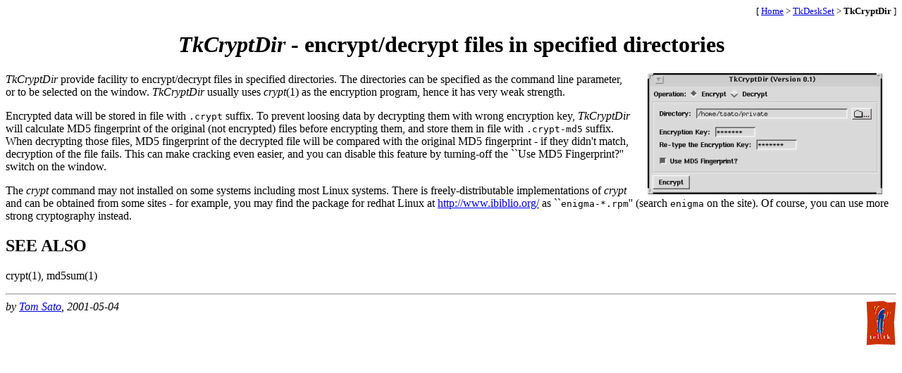

--- FILE ---
content_type: text/html
request_url: http://t-sato.in.coocan.jp/tkdeskset/tkcryptdir-e.html
body_size: 2145
content:
<!DOCTYPE HTML PUBLIC "-//W3C//DTD HTML 3.2//EN">
<html>
<head>
<META HTTP-EQUIV="Content-Type" CONTENT="text/html">
<title>TkCryptDir - encrypt/decrypt files in specified directories</title>
<link rev="made" href="mailto:VEF00200@nifty.com">
</head>

<body>
<p align="right"><small>
[ <a href="../">Home</a>
  &gt; <a href="./index-e.html">TkDeskSet</a>
  &gt; <b>TkCryptDir</b> ]
</small></p>

<h1 align="center"><i>TkCryptDir</i> - encrypt/decrypt files in specified directories</h1>

<img src="tkcryptdir.gif" align="right" hspace=20 alt="Screenshot of TkCryptDir">
<i>TkCryptDir</i> provide facility to
encrypt/decrypt files in specified directories.
The directories can be specified as the command line parameter,
or to be selected on the window.
<i>TkCryptDir</i> usually uses <i>crypt</i>(1)
as the encryption program, hence it has very weak strength.
<p>
Encrypted data will be stored in file with <tt>.crypt</tt> suffix.
To prevent loosing data by decrypting them with wrong encryption key,
<i>TkCryptDir</i> will calculate MD5 fingerprint
of the original (not encrypted) files before encrypting them,
and store them in file with <tt>.crypt-md5</tt> suffix.
When decrypting those files,
MD5 fingerprint of the decrypted file will be compared
with the original MD5 fingerprint
- if they didn't match, decryption of the file fails.
This can make cracking even easier,
and you can disable this feature by turning-off
the ``Use MD5 Fingerprint?'' switch on the window.
<p>
The <i>crypt</i> command may not installed on some systems
including most Linux systems.
There is freely-distributable implementations of <i>crypt</i>
and can be obtained from some sites
- for example, you may find the package for redhat Linux
at <a href="http://www.ibiblio.org/">http://www.ibiblio.org/</a>
as ``<tt>enigma-*.rpm</tt>'' (search <tt>enigma</tt> on the site).
Of course, you can use more strong cryptography instead.

<h2>SEE ALSO</h2>

crypt(1), md5sum(1)

<p>
<hr>
<a href="http://dev.scriptics.com/">
<img src="logo64.gif" align="right" border=0 alt=""></a>

<i>by <a href="mailto:VEF00200@nifty.com">Tom Sato</a>, 2001-05-04</i>

</body>
</html>
